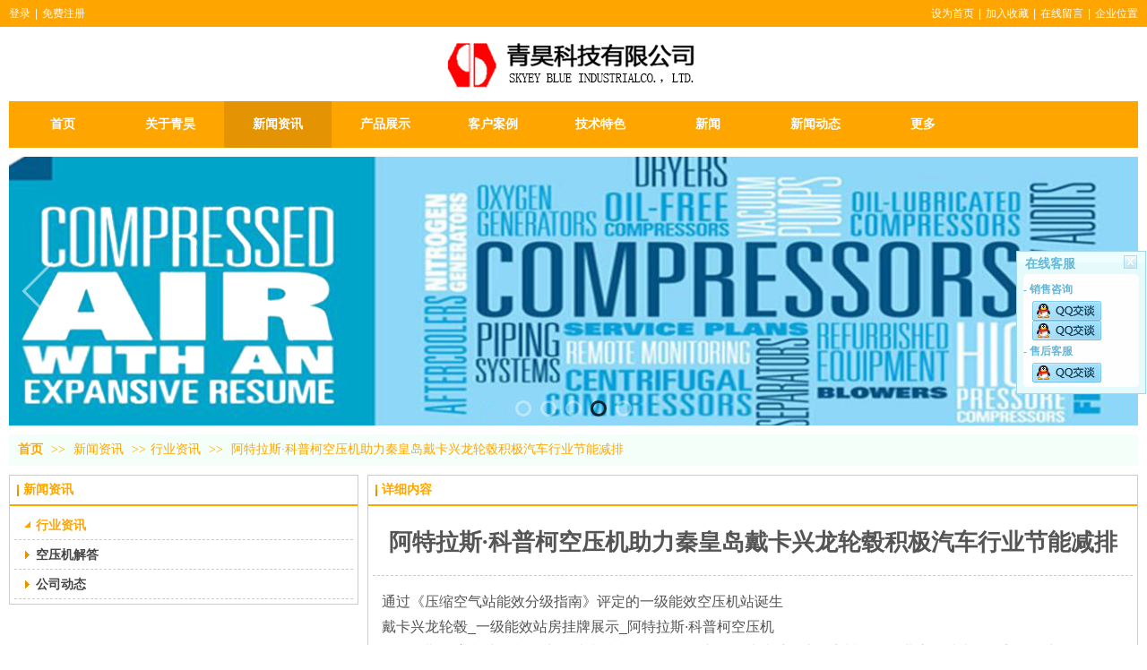

--- FILE ---
content_type: text/html;charset=gbk
request_url: http://www.skyeyblue.net/atlskyj/vip_doc/26259149.html
body_size: 14990
content:
<!DOCTYPE html PUBLIC "-//W3C//DTD XHTML 1.0 Transitional//EN" "http://www.w3.org/TR/xhtml1/DTD/xhtml1-transitional.dtd">
<html xmlns="http://www.w3.org/1999/xhtml">
<head>
    <meta http-equiv="x-ua-compatible" content="IE=edge" />
    <meta http-equiv="Content-Type" content="text/html; charset=gbk" />
    <meta name="renderer" content="webkit|ie-comp|ie-stand">
    <meta name="applicable-device" content="pc" />
        <title>阿特拉斯·科普柯空压机助力秦皇岛戴卡兴龙轮毂积极汽车行业节能减排_空压机</title>
    <meta name="keywords" content="阿特拉斯·科普柯空压机助力秦皇岛戴卡兴龙轮毂积极汽车行业节能减排,行业资讯,空压机" />
    <meta name="description" content="通过《压缩空气站能效分级指南》评定的一级能效空压机站诞生戴卡兴龙轮毂_一级能效站房挂牌展示_阿特拉斯·科普柯空压机阿特拉斯·科普柯空压机致力于减少碳排放，除了在产品设计端秉承这一宗旨，在行业应用端也发挥着影响力。中秦兴龙工业集团隶属于中秦兴龙投资控股有限公司，创建于1994年，是以铝合金车轮研发制造为主，铝合金车轮年产能1300万只。集团旗下拥有8家公司，其中，秦皇岛戴卡兴龙轮毂有限公司主营铝合金汽车轮毂的生产、开发和销售，为梅赛德斯-奔驰、宝马、大众、丰田等主要整车制造商配套供货，多年来一直在探索节能的更" />
    <meta name="author" content="空压机" />

    
                        <script type="text/javascript" src="https://s.dlssyht.cn/ueditor/ueditor.parse.js?0130"></script>
            <link rel="stylesheet" type="text/css" href="https://s.dlssyht.cn/plugins/public/js/msg/codebase/dhtmlxwindows.css">
<link rel="stylesheet" type="text/css" href="https://s.dlssyht.cn/plugins/public/js/msg/codebase/skins/dhtmlxwindows_dhx_skyblue.css">
<link rel="stylesheet" type="text/css" href="https://s.dlssyht.cn/plugins/public/js/msg/codebase/dhtmlxcolorpicker.css" />
    <script type="text/javascript" src="https://s.dlssyht.cn/plugins/public/js/msg/codebase/dhtmlxcommon.js"></script>
    <script type="text/javascript" src="https://s.dlssyht.cn/plugins/public/js/msg/codebase/dhtmlxwindows.js"></script>
    <script type="text/javascript" src="https://s.dlssyht.cn/plugins/public/js/msg/codebase/dhtmlxcontainer.js"></script>
                    <script type="text/javascript" src="https://s.dlssyht.cn/plugins/public/js/cookies.js"></script>
            <script src="https://s.dlssyht.cn/plugins/public/js/jquery-1.7.1.min.js"></script>
            	<link rel="icon" href="https://aimg8.dlssyht.cn/user_icon/202208100520401309213.ico" mce_href="https://aimg8.dlssyht.cn/user_icon/202208100520401309213.ico" type="image/x-icon" />
	<link rel="shortcut icon" href="https://aimg8.dlssyht.cn/user_icon/202208100520401309213.ico" mce_href="https://aimg8.dlssyht.cn/user_icon/202208100520401309213.ico" type="image/x-icon" />

<script type="text/javascript" src="https://s.dlssyht.cn/Language/Zh-cn/Language.js?0130"></script>            
    </head>
<body    data-chid="14345982" data-operate="1" data-bigclassid="11" data-type="11" data-hyid="0" id="webBody"  data-copyid="0" data-copyuserid="0">

<div class="wrapper wrapper-1260" id="wrapper">
    
<script type="text/javascript">
    var moduleConfig = {};
</script>
<script type="text/javascript" src="https://s.dlssyht.cn/Language/Zh-cn/Language.js?0130"></script>
<script type="text/javascript">
    var ev123_no_edit = '';
    var websiteUserId = '1309213';
    var user_name = 'atlskyj';
    var isTj = '1';
    var websiteUseCopyId = '347';
    var user_level = 3;
    var agent_id = 4303;
    var channel_type = 11;
    var channel_id = 14345982;
    var userSiteWidth = 1260;
    var is_action = false;
    var isParentWindow = false;
    var rowIds = "";
    var MJsData = {};
    var CURRENCY_SIGN = '￥';
    var tncode_div = null;
    var ALIYUN_OSS_DOMAIN = "https://s.dlssyht.cn/";
    var isTjModelSupportSearchBlankPage = "0";

    var GData = {
        SMAlbumIds   : "",
        SMAlbumSysIds: "",
        docSysIds    : "",
        tabAlertStrMs: "",
        allChId     : "14345982",
        wapDomain    : 'www.skyeyblue.net',
        defaultLang    : 'chinese_simplified',
        end          : null,
        BAI_DU_MAP_AK : 'KfNSLxuGpyk9BBYHnSqZsYoKxn7MUGxX',
        customerService: null,
        customerServiceIsNew: 0,
        P_TOKEN_ID: '108'
    };
    var $pTranslateLanguageJson = [{"name":"简体中文","alias":"&#31616;&#20307;&#20013;&#25991;","value":"chinese_simplified"},{"name":"繁体中文","alias":"&#32321;&#20307;&#20013;&#25991;","value":"chinese_traditional"},{"name":"西班牙文","alias":"Espa&#241;a","value":"spanish"},{"name":"阿拉伯文","alias":"&#1593;&#1585;&#1576; .","value":"arabic"},{"name":"英文","alias":"English","value":"english"},{"name":"日文","alias":"&#26085;&#26412;","value":"japanese"},{"name":"法文","alias":"Fran&#231;ais","value":"french"},{"name":"俄文","alias":"&#1056;&#1086;&#1089;&#1089;&#1080;&#1103;","value":"russian"},{"name":"韩文","alias":"&#54620;&#44397;","value":"korean"},{"name":"德文","alias":"Deutschland","value":"deutsch"},{"name":"葡萄牙语","alias":"Portugal","value":"portuguese"},{"name":"波斯语","alias":"&#1662;&#1585;&#1587;&#1740;&#1575;","value":"persian"},{"name":"希腊语","alias":"&#917;&#955;&#955;&#940;&#948;&#945;","value":"greek"},{"name":"土耳其语","alias":"T&#252;rk&#231;e","value":"turkish"},{"name":"泰语","alias":"&#3616;&#3634;&#3625;&#3634;&#3652;&#3607;&#3618;","value":"thai"},{"name":"越南语","alias":"Vi&#7879;t Nam","value":"vietnamese"},{"name":"意大利语","alias":"Italia","value":"italian"},{"name":"马来语","alias":"Malay","value":"malay"},{"name":"荷兰语","alias":"Nederland","value":"dutch"},{"name":"瑞典语","alias":"Sverige","value":"swedish"},{"name":"孟加拉语","alias":"&#2476;&#2494;&#2434;&#2482;&#2494;","value":"bengali"},{"name":"乌尔都语","alias":"&#1575;&#1608;&#1585;&#1583;&#1608;","value":"urdu"},{"name":"斯瓦希里语","alias":"Kiswahili","value":"swahili"},{"name":"匈牙利语","alias":"Magyarorsz&#225;g","value":"hungarian"},{"name":"波兰语","alias":"Polska","value":"polish"},{"name":"罗马尼亚语","alias":"Rom&#226;nia","value":"romanian"},{"name":"挪威语","alias":"Norge","value":"norwegian"},{"name":"丹麦语","alias":"Danmark","value":"danish"},{"name":"芬兰语","alias":"Suomi","value":"finnish"},{"name":"捷克语","alias":"&#268;e&#353;tina","value":"czech"},{"name":"斯洛伐克语","alias":"Slovensko","value":"slovak"},{"name":"克罗地亚语","alias":"Hrvatska","value":"croatian"},{"name":"拉脱维亚语","alias":"Latvija","value":"latvian"},{"name":"爱沙尼亚语","alias":"Eesti","value":"estonian"},{"name":"斯洛文尼亚语","alias":"Slovenija","value":"slovene"},{"name":"立陶宛语","alias":"Lietuva","value":"lithuanian"},{"name":"格鲁吉亚语","alias":"&#4310;&#4317;&#4320;&#4308;&#4310;&#4312;&#4304;world. kgm","value":"georgian"},{"name":"阿尔巴尼亚语","alias":"Shqip&#235;ria","value":"albanian"},{"name":"阿姆哈拉语","alias":"&#4768;&#4638;&#4651;","value":"amharic"},{"name":"阿塞拜疆语","alias":"Azerbaijan","value":"azerbaijani"}];

    if(GData.BAI_DU_MAP_AK){
        sessionStorage.setItem('BAI_DU_MAP_AK', GData.BAI_DU_MAP_AK)
    }
    sessionStorage.setItem('WAP_WEB', 0);

    var is_auto_parts_user = '0';
</script>
                    <link rel="stylesheet" href="https://s.dlssyht.cn/js/ev_popup/skin/skin.min.css?0130" />
<script type="text/javascript" src="https://s.dlssyht.cn/js/ev_popup/ev_popup.min.js?0130"></script>
<script type="text/javascript">
  function createLogin(trespass,userid){
      $.popup({
        type : 5,
        cName : "evPopupOpacity",
        head  : {yes:0},
        shade : {yes : 1, bgColor : '#000', opacity : 0.6, animate : {type : 1 , target : 0.6}, close : false},
        area  : {w:790,h:500},
        con   : {
          src : '/dom/alert_login.php?username=atlskyj&trespass='+trespass+'&userid='+userid
        }
      });
  }
</script>
    <script type="text/javascript">
        var websiteHostPreg = /[\w][\w-]*\.(?:com\.cn|net\.cn|org\.cn|tj\.cn|sh\.cn|hn\.cn|com\.au|com\.pg|com\.tw|tw\.cn|com\.sg|com\.mo|co\.uk|co\.nz|co\.ke|fj\.cn|co\.th|co\.cn|jl\.cn|school\.nz|co\.jp|hk\.com|com\.hk|edu\.hk|cn\.com|gd\.cn|hk\.cn|bj\.cn|gx\.cn|bixiaokeji\.cn|com\.my|com|in|im|cm|ca|cn|cx|ch|cl|tw|kr|word|sg|it|itd|co|mo|net|org|gov|auto|poker|blue|green|studio|icu|cc|io|pl|plus|jp|de|biz|info|gold|today|chat|at|company|cool|fund|fans|team|beer|guru|social|run|ae|fit|luxe|video|black|yoga|art|hn|xyz|hk|us|mobi|wang|me|tax|so|top|law|win|vip|ltd|red|ru|nz|love|ac\.cn|gz\.cn|xn--55qw42g|xn--g2xx48c|xn--imr513n|xn--czru2d|xn--otu796d|xn--kput3i|xin|xn--1qqw23a|xn--3ds443g|xn--5tzm5g|city|shop|site|ai|tm|club|fun|online|cyou|space|cloud|world|sale|website|host|show|asia|center|link|gov\.cn|gs\.cn|keyun\.li|name|press|pro|work|tv|fr|kim|group|tech|store|capital|ren|vn|racing|ink|nl|pub|live|my|no|life|zone|one|games|bike|cafe|wiki|design|mba|es|fi|uk|ph|wtf|xn--zfr164b|xn--fiq228c5hs|xn--vhquv|xn--6qq986b3xl|xn--fiqs8s|xn--czr694b|xn--xhq521b|xn--ses554g|xn--hxt814e|xn--55qx5d|xn--io0a7i|xn--rhqv96g|xn--vuq861b|xn--3bst00m)(\/|$)/;
    </script>
    <script type="text/javascript" src="https://s.dlssyht.cn/js/VNew/public.js?0130"></script>
    <script type="text/javascript" src="https://s.dlssyht.cn/plugins/public/js/lightGallery/js/lightgallery-all.min.js?0130"></script>
    <link type="text/css" rel="stylesheet" href="https://s.dlssyht.cn/plugins/public/js/lightGallery/css/lightgallery.min.css?0130" />
    <link type="text/css" rel="stylesheet" href="https://s.dlssyht.cn/plugins/public/js/photoSphereViewer/index.min.css?0130" />

    <link type="text/css" rel="stylesheet" href="https://s.dlssyht.cn/plugins/public/js/imageViewer/viewer.min.css?0130" />
    <script async type="text/javascript" src="https://s.dlssyht.cn/plugins/public/js/imageViewer/viewer.min.js?0130"></script>
        <script type="text/javascript" src="https://s.dlssyht.cn/plugins/public/js/three/index.min.js?0130"></script>

    <script type="text/javascript" src="https://s.dlssyht.cn/plugins/public/js/photoSphereViewer/index.min.js?0130111"></script>
    <script type="text/javascript" src="https://s.dlssyht.cn/js/VNew/tj/jquery.scrollify.min.js?0130"></script>
        <script type="text/javascript" src="https://s.dlssyht.cn/js/VNew/tj/public_fun.js?0130"></script>
<link type="text/css" rel="stylesheet" href="https://s.dlssyht.cn/css/VNew/base.min.css?0130" />
<link type="text/css" rel="stylesheet" href="https://s.dlssyht.cn/css/VNew/animate.min.css?0130" />
<link type="text/css" rel="stylesheet" href="https://s.dlssyht.cn/css/VNew/icon_text/iconfont.min.css?0130" />
<link type="text/css" rel="stylesheet" href="https://s.dlssyht.cn/css/VNew/web_frame.css?0130" />
    <link type="text/css" rel="stylesheet" href="https://s.dlssyht.cn/css/VNew/inner_frame.min.css?0130" />
    <link type="text/css" rel="stylesheet" href="https://s.dlssyht.cn/templates/others23/css/skincolor.css?0130" />
<link type="text/css" rel="stylesheet" href="https://s.dlssyht.cn/templates/others23/css/webskin.css?0130" id="webSkinCss"/>
<link type="text/css" rel="stylesheet" href="https://s.dlssyht.cn/css/VNew/web_style/base_module_style.min.css?0130" />
            <link type="text/css" rel="stylesheet" href="/self_define/TJStyle.php?user_id=1309213&all_ch_id=14345982&channel_id=14345982&id=26259149&mids=83,84&token_id=108&random=1769816053" />
        <script type="text/javascript" src="https://s.dlssyht.cn/plugins/public/js/base64.min.js"></script>
    <script type="text/javascript" src="https://s.dlssyht.cn/plugins/public/js/json2.js"></script>
        <script id="languages_jquery_validationEngine_js" type="text/javascript" charset="gb2312" src="https://s.dlssyht.cn/js/posabsolute-jQuery-Validation-Engine-2c29415/js/languages/jquery.validationEngine-zh_CN.js?0130"></script>
    
                    <script type="text/javascript" src="//api.map.baidu.com/api?v=3.0&ak=KfNSLxuGpyk9BBYHnSqZsYoKxn7MUGxX&s=1"></script>
        <script type="text/javascript" src="//api.map.baidu.com/library/SearchInfoWindow/1.5/src/SearchInfoWindow_min.js" charset="utf-8"></script>
        <link rel="stylesheet" href="//api.map.baidu.com/library/SearchInfoWindow/1.5/src/SearchInfoWindow_min.css"/>
        <link rel="stylesheet" type="text/css" href="//api.map.baidu.com/res/11/bmap.css"/>
        <link rel="stylesheet" type="text/css" href="https://s.dlssyht.cn/css/baidu_map.css">
                <script id="chplayer_min_js" type="text/javascript" charset="utf-8" src="https://s.dlssyht.cn/plugins/public/js/chplayer/chplayer.js?0130"></script>
    
    
    <div class="customModuleRow headPublicModuleRow customModuleRowAbsolute "  id="row_56"    data-animated="0" >
        
        
        <div class="customModuleRowInner">
            <div class="CModulePA" style="height:0px;">
                    <div  data-fixed="0" data-fixedx="-1"  id="evMo_jjmmP" class="ev-module-edit"     data-big="2" data-small="1" data-threetype="0" style="width:300px; height:60px; left:480px; top:42px; z-index:1;">
        <div class="ev-module-edit-box "  id="Mo_jjmmP">
            
                <div class="ev-pic ev-pic-1 " >
                    <img   src=""     class="default-img lazy-loading"  data-original-src="https://aimg8.dlssyht.cn/u/1309213/module/simplepicbackground/1309213/2691/5381329_1560155985.jpg?x-oss-process=image/resize,m_fixed,w_300,h_60,limit_0"  />
                    
                </div>
            
        </div>
    </div>
            </div>
        </div>
    </div>

<link type="text/css" rel="stylesheet" id="sliding_verification_style_css" href="https://s.dlssyht.cn/plugins/public/js/slidingVerification/sliding_verification_style.css?0130" />
<script type="text/javascript" id="sliding_tn_code_js" src="https://s.dlssyht.cn/plugins/public/js/slidingVerification/sliding_tn_code.js?0130"></script>
<script type="text/javascript">
    
        function userUserLoginInfo() {
        return true;
    }
    </script>
<div class="fullSubNavBox" id="fullSubNavBox">
    
</div>
<div class="headFullXY" id="headFullXY">
    <div style="padding-top:1px; margin-bottom: -1px;"></div>
    
    
        <div class="absoluteModuleWrap" id="absolute_module_wrap" data-attr="l:80,h:0,c:0">
        <div class="absoluteModuleInner" id="absolute_module_inner">
            
                                
        
                                    </div>
</div>
                <script type="text/javascript" src="https://s.dlssyht.cn/include/shoucang.js?0130"></script>
<div class="topArea" id="top_area"  data-fixed="0" data-fixedx="-1"  >
  <div class="topInner">
    <div class="topBg"></div>
    <div class="topBarArea">
      <div class="topBar">
        <div class="topBarL">
              <a href="/dom/denglu.php?username=atlskyj">&#30331;&#24405;</a><em>|</em>
        <a href="/dom/zhuce.php?username=atlskyj">&#20813;&#36153;&#27880;&#20876;</a>
        </div>
        <div class="topBarR">
              <a id="SetHome" href="javascript:" onclick="_g.setHomeIfNecessary(false)" style="behavior: url(#default#homepage)">&#35774;&#20026;&#39318;&#39029;</a><em>|</em>
    <a href="#" onclick="AddFavorite(window.location,document.title)"  >&#21152;&#20837;&#25910;&#34255;</a><em>|</em>
    <a href="/self_define/guest_book.php?username=atlskyj">&#22312;&#32447;&#30041;&#35328;</a>    <em>|</em><a href="/self_define/map.php?username=atlskyj">&#20225;&#19994;&#20301;&#32622;</a>
                  </div>
      </div>
    </div>
  </div>
</div>
    
    
    <div class="header" id="header"  data-fixed="0" data-fixedx="-1"  >
    <div class="headerInner">
        <div class="headerBg"></div>
        <div class="headerConArea">
            <div class="headerCon" style="height:83px;" ></div>
        </div>
    </div>
    </div>
    

    

        <div class="nav-wrap" id="navWrap">
                <div class="webNav" id="web_nav"  data-l="p:4,l:0,t:0,w:1260,wt:1"  style="  left:auto; top:auto;  position:relative;  "  data-fixed="0" data-fixedx="-1"  data-numberflag="1" data-number="9"  data-sublayout="1">
<div class="navInner">
    <div class="nav nav_1000" id="nav" style="width:1260px;" >
        <i class="NLeft"></i>
        <i class="NRight"></i>
        <div class="NMainBg"></div>
        <div class="NCenter">
          <dl class="NMain">
                        <dd  class="NItem NFirst"  data-subid="">
                <table class="NItemTable"><tr><td class="NItemL"></td><td class="NItemM">
                <a title="首页" href="/" ><span>首页</span></a>
                </td><td class="NItemR"></td></tr></table>            </dd>
        	<dd  class="NLine"></dd>
            
                        
                                  <dd class="NItem "  data-subid="">
              
                <table class="NItemTable"><tr>
                    <td class="NItemL"></td>
                    <td class="NItemM"><a href="/atlskyj/bk_20268566.html"  title="关于青昊">
                        <span>关于青昊</span>
                    </a></td>
                    <td class="NItemR"></td>
                </tr></table>
                                <div class="NSub">
                    <div class="NSubT"></div>
                    <div class="NSubC">
                                                    <p><a target="_blank" href="http://www.skyeyblue.net/atlskyj/bk_20268566.html" >
                                公司简介
                            </a></p>
                                                    <p><a  href="/atlskyj/item_14345981_1381099.html" >
                                公司资质
                            </a></p>
                                            </div>
                    <div class="NSubB"></div>
                </div>
                
            </dd>
            <dd class="NLine"></dd>            
                                  <dd class="NItem  NItemCur"  data-subid="">
              
                <table class="NItemTable"><tr>
                    <td class="NItemL"></td>
                    <td class="NItemM"><a href="/atlskyj/vip_doc/14345982_0_0_1.html"  title="新闻资讯">
                        <span>新闻资讯</span>
                    </a></td>
                    <td class="NItemR"></td>
                </tr></table>
                                <div class="NSub">
                    <div class="NSubT"></div>
                    <div class="NSubC">
                                                    <p><a  href="/atlskyj/vip_doc/14345982_864533_0_1.html" >
                                公司动态
                            </a></p>
                                                    <p><a  href="/atlskyj/vip_doc/14345982_864535_0_1.html" >
                                行业资讯
                            </a></p>
                                                    <p><a  href="/atlskyj/vip_doc/14345982_864536_0_1.html" >
                                空压机解答
                            </a></p>
                                            </div>
                    <div class="NSubB"></div>
                </div>
                
            </dd>
            <dd class="NLine"></dd>            
                                  <dd class="NItem "  data-subid="">
              
                <table class="NItemTable"><tr>
                    <td class="NItemL"></td>
                    <td class="NItemM"><a href="/atlskyj/products/14345983_0_0_1.html"  title="产品展示">
                        <span>产品展示</span>
                    </a></td>
                    <td class="NItemR"></td>
                </tr></table>
                
            </dd>
            <dd class="NLine"></dd>            
                                  <dd class="NItem "  data-subid="">
              
                <table class="NItemTable"><tr>
                    <td class="NItemL"></td>
                    <td class="NItemM"><a href="/atlskyj/vip_doc/20295488_0_0_1.html"  title="客户案例">
                        <span>客户案例</span>
                    </a></td>
                    <td class="NItemR"></td>
                </tr></table>
                
            </dd>
            <dd class="NLine"></dd>            
                                  <dd class="NItem "  data-subid="">
              
                <table class="NItemTable"><tr>
                    <td class="NItemL"></td>
                    <td class="NItemM"><a href="/atlskyj/item_24991180_0.html"  title="技术特色">
                        <span>技术特色</span>
                    </a></td>
                    <td class="NItemR"></td>
                </tr></table>
                
            </dd>
            <dd class="NLine"></dd>            
                                  <dd class="NItem "  data-subid="">
              
                <table class="NItemTable"><tr>
                    <td class="NItemL"></td>
                    <td class="NItemM"><a href="/atlskyj/vip_doc/27871929_0_0_1.html"  title="新闻">
                        <span>新闻</span>
                    </a></td>
                    <td class="NItemR"></td>
                </tr></table>
                
            </dd>
            <dd class="NLine"></dd>            
                                  <dd class="NItem "  data-subid="">
              
                <table class="NItemTable"><tr>
                    <td class="NItemL"></td>
                    <td class="NItemM"><a href="/atlskyj/vip_doc/24991182_0_0_1.html"  title="新闻动态">
                        <span>新闻动态</span>
                    </a></td>
                    <td class="NItemR"></td>
                </tr></table>
                
            </dd>
            <dd class="NLine"></dd>                        
                        <dd class="NItem NLast">
                <table class="NItemTable"><tr>
                    <td class="NItemL"></td>
                    <td class="NItemM"><a class="bigA" href="javascript:"><span>&#26356;&#22810;</span></a></td>
                    <td class="NItemR"></td>
                </tr></table>
                <div class="NSub">
                    <div class="NSubT"></div>
                    <div class="NSubC">
                                                    <p class="first-item" ><a href="/atlskyj/job/list_14345924_0_1.html"   >人才招聘</a></p>
                                                    <p  ><a href="/atlskyj/bk_20269504.html"   >服务项目</a></p>
                                                    <p  ><a href="/atlskyj/bk_20282193.html"   >空压技术</a></p>
                                                    <p class="last-item" ><a href="/atlskyj/bk_20285878.html"   >联系我们</a></p>
                                            </div>
                    <div class="NSubB"></div>
                </div>
            </dd>
                    </dl>
      </div>
    </div>
</div>
</div>
            </div>
    
          <div class="bannerArea" id="banner_area" >
    <div class="bannerCon">
      <div class="ev-banner-module banner-smallpic-style-0" data-canvas-type="0" data-effect-type="2" data-auto-time="6" data-duration-time="1">
        <div class="ev-banner-inner">
          <div class="canvas-area canvas-style-0"></div>
          <div class="piclist-area">
            <ul class="piclist-box">
                                                    <li class="list-item">
                                                <div class="pic-item"  data-imgurl="https://aimg8.dlssyht.cn/u/1309213/ev_user_module_content_tmp/2021_07_07/tmp1625620095_1309213_s.jpg" style="background-color:#ffffff;background-image: url('//aimg8.dlszyht.net.cn/tj/public_pic/loading-wait-bg.gif');"><a  ></a></div>
                                            </li>
                                    <li class="list-item">
                                                <div class="pic-item"  data-imgurl="https://aimg8.dlssyht.cn/u/1309213/ev_user_module_content_tmp/2019_06_13/tmp1560397944_1309213_s.jpg" style="background-color:#ffffff;background-image: url('//aimg8.dlszyht.net.cn/tj/public_pic/loading-wait-bg.gif');"><a  ></a></div>
                                            </li>
                                    <li class="list-item">
                                                <div class="pic-item"  data-imgurl="https://aimg8.dlssyht.cn/u/1309213/ev_user_module_content_tmp/2019_06_13/tmp1560397983_1309213_s.jpg" style="background-color:#ffffff;background-image: url('//aimg8.dlszyht.net.cn/tj/public_pic/loading-wait-bg.gif');"><a  ></a></div>
                                            </li>
                                    <li class="list-item">
                                                <div class="pic-item"  data-imgurl="https://aimg8.dlssyht.cn/u/1309213/ev_user_module_content_tmp/2019_06_13/tmp1560398203_1309213_s.jpg" style="background-color:#ffffff;background-image: url('//aimg8.dlszyht.net.cn/tj/public_pic/loading-wait-bg.gif');"><a  ></a></div>
                                            </li>
                                    <li class="list-item">
                                                <div class="pic-item"  data-imgurl="https://aimg8.dlssyht.cn/u/1309213/ev_user_module_content_tmp/2019_06_13/tmp1560404012_1309213_s.jpg" style="background-color:#ffffff;background-image: url('//aimg8.dlszyht.net.cn/tj/public_pic/loading-wait-bg.gif');"><a  ></a></div>
                                            </li>
                                            </ul>
          </div>

                  </div>
                <div class="ctrl-btn-area btn-style-111" data-skin="111">
          <div class="btn-box">
            <span data-action="prev" class="btn prev-btn"><em></em></span>
            <span data-action="next" class="btn next-btn"><em></em></span>
          </div>
        </div>
      
              <div class="ctrl-sidebar-area sidebar-style-107" data-skin="107">
          <div class="sidebar-box">
            <span class="sidebar-inner">
                                                    <em><i>1</i></em>
                                    <em><i>2</i></em>
                                    <em><i>3</i></em>
                                    <em><i>4</i></em>
                                    <em><i>5</i></em>
                                            </span>
          </div>
        </div>
      
            </div>
    </div>
  </div>
    
        </div>

<div class="mainContainer q nyMainContainer" id="main_container">


                
    <div class="addContainer q" id="add_container" data-attr="h:0">
        
                

                                                                    <div class="customModuleRow "  id="row_266"  >
                                                <div class="customModuleRowInner">
                            <div class="TitleModule">
                                                                                                                                                                                                                                <div data-width=""    class="customModule"  >
                                <div data-width=""
                                                                                                            class="Mo 
                                                                        "
                                                                        id="Mo_107"
                                                                    >
                                <table class="MoT"><tbody>
                                    <tr>
                                        <td class="MoTL"></td>
                                        <td class="MoTM"></td>
                                        <td class="MoTR"></td>
                                    </tr>
                                    </tbody></table>
                                <table class="MoHead "><tbody>
                                    <tr>
                                        <td class="MoHeadL"></td>
                                        <td valign="top" class="MoHeadM">
                                            <table class="MoName">
                                                <tbody>
                                                <tr>
                                                    <td valign="top" class="MoNameL"></td>
                                                    <td valign="top" class="MoNameM">
                                                                                                                <strong class="NameTxt">    <span class="ContainerCrumbs">
        <b class="firstFont"><a href="/">首页</a></b>
        <em>&gt;&gt;</em>
        <b>
            <a href="/atlskyj/vip_doc/14345982_0_0_1.html">
                新闻资讯
            </a>
        </b>
        <em>&gt;&gt;</em><b><a href="/atlskyj/vip_doc/14345982_864535_0_1.html">行业资讯</a></b>
        
        
        <em>&gt;&gt;</em>
        <b>阿特拉斯·科普柯空压机助力秦皇岛戴卡兴龙轮毂积极汽车行业节能减排</b>
    </span></strong>
                                                                                                            </td>
                                                    <td valign="top" class="MoNameR"></td>
                                                </tr>
                                                </tbody>
                                            </table>
                                            <span class="MoMore">
                                                                                                                    </span>
                                        </td>
                                        <td class="MoHeadR"></td>
                                    </tr>
                                    </tbody></table>

                                
                                <table class="MoB"><tbody>
                                    <tr>
                                        <td class="MoBL"></td>
                                        <td class="MoBM"></td>
                                        <td class="MoBR"></td>
                                    </tr>
                                    </tbody></table>
                                </div>
                                </div>
                                                                                                                                                                                            </div>
                        </div>
                    </div>
                                                                <div class="customModuleRow "  id="row_267"  >
                                                <div class="customModuleRowInner">
                            <div class="CModulePC">
                                                                                                                                <div class="CModulePCLeft PCLeft" data-width="400" style="width:400px;">                                                                                                <div data-width="390"  style="width:390px; "  class="customModule"  >
                                <div data-width="388"
                                                                        style="width:388px; "                                    class="Mo Mo_1015
                                                                        "
                                                                        id="Mo_108"
                                                                    >
                                <table class="MoT"><tbody>
                                    <tr>
                                        <td class="MoTL"></td>
                                        <td class="MoTM"></td>
                                        <td class="MoTR"></td>
                                    </tr>
                                    </tbody></table>
                                <table class="MoHead "><tbody>
                                    <tr>
                                        <td class="MoHeadL"></td>
                                        <td valign="top" class="MoHeadM">
                                            <table class="MoName">
                                                <tbody>
                                                <tr>
                                                    <td valign="top" class="MoNameL"></td>
                                                    <td valign="top" class="MoNameM">
                                                                                                                <strong class="NameTxt"><a >新闻资讯</a></strong>
                                                                                                            </td>
                                                    <td valign="top" class="MoNameR"></td>
                                                </tr>
                                                </tbody>
                                            </table>
                                            <span class="MoMore">
                                                                                                                    </span>
                                        </td>
                                        <td class="MoHeadR"></td>
                                    </tr>
                                    </tbody></table>

                                                                <table class="MoBody"><tbody>
                                    <tr>
                                        <td class="MoBodyL"></td>
                                        <td valign="top" class="MoBodyM">
                                            <div data-width="378"  style="width:378px; " class="MoBodyC">
                                                <div class="sidebarLists catalogList">
        <dl class="oneClassList">
           <dt class="oneClassT  oneClassTopen "   data-clicktype="0" >
    <div class="oneClassTinner">
        <a   href="/atlskyj/vip_doc/14345982_864535_0_1.html">
            <code class="open"></code>
            <span>
                行业资讯
            </span>
        </a>
    </div>
</dt><dd class="oneClassC oneClassCopen"><dl class="twoClassList"></dl></dd><dt class="oneClassT "   data-clicktype="0" >
    <div class="oneClassTinner">
        <a   href="/atlskyj/vip_doc/14345982_864536_0_1.html">
            <code class="open"></code>
            <span>
                空压机解答
            </span>
        </a>
    </div>
</dt><dt class="oneClassT "   data-clicktype="0" >
    <div class="oneClassTinner">
        <a   href="/atlskyj/vip_doc/14345982_864533_0_1.html">
            <code class="open"></code>
            <span>
                公司动态
            </span>
        </a>
    </div>
</dt>
        </dl>
    </div>
                                                                            </div>
                                </td>
                                <td class="MoBodyR"></td>
                                </tr>
                                </tbody></table>
                                
                                <table class="MoB"><tbody>
                                    <tr>
                                        <td class="MoBL"></td>
                                        <td class="MoBM"></td>
                                        <td class="MoBR"></td>
                                    </tr>
                                    </tbody></table>
                                </div>
                                </div>
                                                                                                                                                                </div>
                                                                                                                                                                <div class="CModulePCLeft PCRight" data-width="870" style="width:870px;">                                                                <div data-width="860"  style="width:860px; "  class="customModule"  >
                                <div data-width="858"
                                                                        style="width:858px; "                                    class="Mo Mo_1015
                                                                        "
                                                                        id="Mo_109"
                                                                    >
                                <table class="MoT"><tbody>
                                    <tr>
                                        <td class="MoTL"></td>
                                        <td class="MoTM"></td>
                                        <td class="MoTR"></td>
                                    </tr>
                                    </tbody></table>
                                <table class="MoHead "><tbody>
                                    <tr>
                                        <td class="MoHeadL"></td>
                                        <td valign="top" class="MoHeadM">
                                            <table class="MoName">
                                                <tbody>
                                                <tr>
                                                    <td valign="top" class="MoNameL"></td>
                                                    <td valign="top" class="MoNameM">
                                                                                                                <strong class="NameTxt"><a >&#35814;&#32454;&#20869;&#23481;</a></strong>
                                                                                                            </td>
                                                    <td valign="top" class="MoNameR"></td>
                                                </tr>
                                                </tbody>
                                            </table>
                                            <span class="MoMore">
                                                                                                                    </span>
                                        </td>
                                        <td class="MoHeadR"></td>
                                    </tr>
                                    </tbody></table>

                                                                <table class="MoBody"><tbody>
                                    <tr>
                                        <td class="MoBodyL"></td>
                                        <td valign="top" class="MoBodyM">
                                            <div data-width="848"  style="width:848px; " class="MoBodyC">
                                                <div class="p-details-area p-details-area-noleft q">
        <div class="p-details-attr-warp"  id="pDetailsAttrWarp">
            <div class="p-details-attr">
                    <div class="a-details-title" id="pDetailsTitle">
        <div class="pro-title">
            <h1 class="h1-title">
                阿特拉斯·科普柯空压机助力秦皇岛戴卡兴龙轮毂积极汽车行业节能减排
            </h1>
        </div>
    </div>
                
                
                
                
                
                
                
            </div>
        </div>
         
    </div>
    
    
        <div class="p-show-list-detail" id="pShowListDetail">
        <div class="head-body-module" id="proShowDetail_3">
            <div class="hb-body">
                <div class="hb-body-inner editor_content_air">
                    <div class='wap-add-img'><p><p>通过《压缩空气站能效分级指南》评定的一级能效空压机站诞生</p><p>戴卡兴龙轮毂_一级能效站房挂牌展示_阿特拉斯·科普柯空压机</p><p>阿特拉斯·科普柯空压机致力于减少碳排放，除了在产品设计端秉承这一宗旨，在行业应用端也发挥着影响力。</p><p><br/></p><p>中秦兴龙工业集团隶属于中秦兴龙投资控股有限公司，创建于1994年，是以铝合金车轮研发制造为主，铝合金车轮年产能1300万只。集团旗下拥有8家公司，其中，秦皇岛戴卡兴龙轮毂有限公司主营铝合金汽车轮毂的生产、开发和销售，为梅赛德斯-奔驰、宝马、大众、丰田等主要整车制造商配套供货，多年来一直在探索节能的更多可能性。那么秦皇岛戴卡兴龙轮毂是如何生产这些优质的轮毂的呢？除了精湛的技术和加工工艺，还有来自阿特拉斯·科普柯的定制压缩空气解决方案。</p><p><br/></p><p>“高性能铝合金”轮毂的生产过程需要大量的高品质无油压缩空气。铝液生产、低压铸造成型、自动化数控加工、喷涂包装以及安全质量检测检验等各重要工序都离不开压缩空气。2017年秦皇岛戴卡兴龙轮毂决定投资一个全新的压缩空气站，并选择了能够提供全套压缩空气系统及后处理解决方案的制造商——阿特拉斯·科普柯空压机。</p><p><br/></p><p>“在我们这个新空压站房建立之初，我们采纳了阿特拉斯·科普柯空压机的建议，压缩空气系统是整个工厂的耗电大头。新建站不仅需要考虑单台设备的能耗，还要充分考虑整个空压站房的能耗。”秦皇岛戴卡兴龙轮毂动力工程师刘先生表示。</p><p><br/></p><p>节能的压缩空气解决方案不仅仅依靠单个设备的节能，还需要整体规划整套系统，根据用户的使用情况量身定制，才能真正做到节能。为推广空压站整体节能的重要性，推进压缩机行业及用户行业加快升级节能减排技术和促进产业健康发展，阿特拉斯·科普柯、合肥通用所和压缩机协会三方合作发起，推出了中国空气压缩机行业团体标准——《压缩空气站能效分级指南》，用于评定空压站的整体能效水平。</p><p><br/></p><p>如何达到一级能效1_阿特拉斯·科普柯空压机</p><p>“阿特拉斯·科普柯空压机的工程经理根据我们的用气需求，为整个站房提供了详细的规划和方案，选择了三台无油离心机、两台变频无油螺杆机、压缩热零气耗转鼓式吸干机和能量回收装置，并通过阿特拉斯·科普柯智能中央管理系统集中控制，高低压分区，大幅降低能耗。”秦皇岛戴卡兴龙轮毂动力工程师刘先生表示。阿特拉斯·科普柯空压机的这套方案为秦皇岛戴卡轮毂带来的节能收益非常显著，对比现有老厂，压缩空气系统成本下降高达24%。</p><p><br/></p><p>“为检验实际成效，我们邀请合肥通用机电产品检测院进行检测，按照刚刚发布的压缩空气站能效分级指南进行能效等级评定。作为一家勇于承担社会负责任的企业，秦皇岛戴卡轮毂愿意率先挂牌进行能效等级检测，为空压机房能效等级的推广做贡献。”秦皇岛戴卡兴龙轮毂动力工程师刘先生说。</p><p><br/></p><p>经过专业机构的检测专家24个小时的标准连续监测，新压缩空气站的输功效率达到55.74%，高于一级指标3%以上。秦皇岛戴卡兴龙通过《压缩空气站能效分级指南》一级能效检测，对节能减排和促进产业可持续发展具有重要意义。戴卡轮毂公司通过一个能效站房的认定和一个以一级能效站房作为目标的改造项目，共同的节能减排目标使得阿特拉斯·科普柯空压机技术部建立了充分的信任，在戴卡集团的其他项目中，正在进行着广泛的合作。 节能减排，我们期待压缩空气使用单位更多的关注，更多的加入，为社会减少碳排放贡献力量！</p><p><br/></p> </p></div>
                </div>
            </div>
        </div>
    </div>
    
    <div class="p-details-pre-nex" id="pDetailsPreNext"><div class="details-pre-next q"><span class="details-pre">&#19978;&#19968;&#31687;<a href=/atlskyj/vip_doc/26322129.html title="润滑油活塞LER LTR和无油活塞LFR">润滑油活塞LER LTR和无油活塞LFR</a></span><span class="details-nex">&#19979;&#19968;&#31687;<a href=/atlskyj/vip_doc/26259145.html title="阿特拉斯·科普柯专注于医疗行业节能有效的空压机解决方案">阿特拉斯·科普柯专注于医疗行业节能有效的空压机解决方案</a></span></div></div>
    
    <script>
                            $(function() {
                                wsf.userLike(26259149, 11, 'browse', '','browse', 'atlskyj');
                            });
                        </script>
    
                                                                            </div>
                                </td>
                                <td class="MoBodyR"></td>
                                </tr>
                                </tbody></table>
                                
                                <table class="MoB"><tbody>
                                    <tr>
                                        <td class="MoBL"></td>
                                        <td class="MoBM"></td>
                                        <td class="MoBR"></td>
                                    </tr>
                                    </tbody></table>
                                </div>
                                </div>
                                                                                                                                                                </div>
                                                                                                                            </div>
                        </div>
                    </div>
                            
                    
    </div>
</div>

    


                            <div class="footer" id="footer"    >
            <div class="footerConArea">
                <div class="footerCon">
                                            <div class="footerNav" id="footer_nav">
                                                                                                <a  href="/atlskyj/bk_20268566.html">关于青昊</a><em>|</em>                                                                    <a  href="/atlskyj/vip_doc/14345982_0_0_1.html">新闻资讯</a><em>|</em>                                                                    <a  href="/atlskyj/products/14345983_0_0_1.html">产品展示</a><em>|</em>                                                                    <a  href="/atlskyj/vip_doc/20295488_0_0_1.html">客户案例</a><em>|</em>                                                                    <a  href="/atlskyj/bk_20285878.html">联系我们</a><em>|</em>                                                                    <a  href="https://www.atlascopco.com.cn/cn/compressors">atlascopco阿特拉斯·科普柯官网</a>                                                                                    </div>
                                        <div class="copyright" id="copyright">
                        <p>Copyright &#169; 2014-2025,http://www.skyeyblue.net/,All rights reserved</p><p><img src="http://aimg8.dlszywz.com/ueditor/image/655/1309213/1479219147444427.jpg" title="1479219147444427.jpg" alt="20151224_143200.jpg"/></p><p>&nbsp;&nbsp; &nbsp;&nbsp;</p><p><span style="color: rgb(34, 34, 34); font-family: &#39;Microsoft YaHei&#39;, Tahoma, Verdana, Simsun; font-size: 12px; line-height: 24px; background-color: rgb(255, 255, 255);">扫描微信二维码，了解更多资讯!</span><br style="color: rgb(34, 34, 34); font-family: &#39;Microsoft YaHei&#39;, Tahoma, Verdana, Simsun; font-size: 12px; line-height: 24px; white-space: normal;"/><span style="color: rgb(34, 34, 34); font-family: &#39;Microsoft YaHei&#39;, Tahoma, Verdana, Simsun; font-size: 12px; line-height: 24px; background-color: rgb(255, 255, 255);">深圳市青昊科技有限公司 电话：0755-29865596 29865597 29865599</span><br style="color: rgb(34, 34, 34); font-family: &#39;Microsoft YaHei&#39;, Tahoma, Verdana, Simsun; font-size: 12px; line-height: 24px; white-space: normal;"/><span style="color: rgb(34, 34, 34); font-family: &#39;Microsoft YaHei&#39;, Tahoma, Verdana, Simsun; font-size: 12px; line-height: 24px; background-color: rgb(255, 255, 255);">新机联系人:梁小姐 13632507370 朱小姐 13560795538</span><br style="color: rgb(34, 34, 34); font-family: &#39;Microsoft YaHei&#39;, Tahoma, Verdana, Simsun; font-size: 12px; line-height: 24px; white-space: normal;"/><span style="color: rgb(34, 34, 34); font-family: &#39;Microsoft YaHei&#39;, Tahoma, Verdana, Simsun; font-size: 12px; line-height: 24px; background-color: rgb(255, 255, 255);">售后服务: 黄小姐 13760420459 Email:13560795538@139.com</span>&nbsp; &nbsp;</p>
                                                    <center id="c2"><script src="http://s6.cnzz.com/stat.php?id=1670348&web_id=1670348" language="JavaScript"></script> </center>
                                            </div>
                </div>
            </div>
            <div class="footerBg"></div>
        </div>
    
    <script type="text/javascript">
    $("body").attr('id','webBody');
    wsf.fullRow.countMoPosition();
</script>

                  <link href="https://s.dlssyht.cn/css/kefu/9.css" rel="stylesheet" type="text/css" />
          <div id="ev_kf_zc_1">
                <div class="ev_kf_zc_top">
                &#22312;&#32447;&#23458;&#26381;<a href="javascript:close_div()" class="ev_kf_zc_abei ev_kf_zc_close"></a></div>
                <div class="ev_kf_zc_cent">
                                    <div class="ev_kf_zc_cent_neit">- 销售咨询 </div>
                    
                        <div class="ev_kf_zc_cent_neic">
                            <ul>

                                                            <li><a href="###" onclick="callQQalert('447233550');"><img border="0" src="https://img.ev123.com/pic/counseling_style_52.png" alt="点击这里给我发消息" title="点击这里给我发消息"/></a></li>
                                                            <li><a href="###" onclick="callQQalert('447233550');"><img border="0" src="https://img.ev123.com/pic/counseling_style_52.png" alt="点击这里给我发消息" title="点击这里给我发消息"/></a></li>
                                                        </ul>
                        </div>
                                                                            <div class="ev_kf_zc_cent_neit">- 售后客服 </div>
                    
                        <div class="ev_kf_zc_cent_neic">
                            <ul>

                                                            <li><a href="###" onclick="callQQalert('392776167');"><img border="0" src="https://img.ev123.com/pic/counseling_style_52.png" alt="点击这里给我发消息" title="点击这里给我发消息"/></a></li>
                                                        </ul>
                        </div>
                                                        
                </div>
                <div class="ev_kf_zc_foot"></div>
            </div>
          <script type="text/javascript">
        function callQQalert(qq) {
          var system = {
              win: false,
              mac: false,
              xll: false
            },
            p = navigator.platform,
            url = null;
          system.win = p.indexOf("Win") == 0;
          system.mac = p.indexOf("Mac") == 0;
          system.x11 = (p == "X11") || (p.indexOf("Linux") == 0);

          if (system.win || system.mac || system.xll) {
            url = 'tencent://message/?uin=' + qq + '&Site=qq&Menu=yes';
          } else {
            url = 'mqqwpa://im/chat?chat_type=wpa&uin=' + qq + '&version=1&src_type=web&web_src=www.skyeyblue.net';
          }
          window.open(url,'_blank');
        }
      </script>
    


            <div style="width:100%;line-height:30px;text-align:center;color:#666;" class="ev_zhichi">
                                                    &#25216;&#26415;&#25903;&#25345;：
                <a href="http://www.senqe.com" rel="nofollow" target="_blank" style="color:#666">奇科（深圳）科技有限公司</a>
                |
                <a href="http://mng.senqe.com/login.php" target="_blank" style="color:#666">&#31649;&#29702;&#30331;&#24405;</a>
                            </div>
    

    
            <a class="backTop_Z" id="backTop" onclick="backTop();" href="javascript:;" title="返回顶部"></a>
    
<script type="text/javascript">
    window.onscroll=function(){
        var winTop_1=document.documentElement.scrollTop;
        var winTop_2=document.body.scrollTop;
        var winTop;
        (winTop_1>winTop_2)?winTop=winTop_1:winTop=winTop_2;
        if(winTop>0){
            $("#backTop").css({'display':'block'});
        }
        if(winTop == 0){
            $("#backTop").css({'display':'none'});
        }
    }
</script>


<script type="text/javascript">
    var ev_log_userid = '1309213';
    var is_edit='1';
    var channel_id='14345982';
    var hide_qu_ids=[];
    var hide_qu_ids_seted=[];
    var hide_big_qu_ids=[];
    var is_move=0;
</script>
<script src="https://s.dlssyht.cn/plugins/public/js/md5.js"></script>
<script src="https://s.dlssyht.cn/js/site_stats.js?0130" id="SiteStats" data-val="0"></script>


        
	                                                        <script type="text/javascript" src="https://s.dlssyht.cn/js/VNew/pc/self_edit_public.js?0130"></script>
                                <script type="text/javascript" src="https://s.dlssyht.cn/include/self_edit_set.js?0130"></script>
                                    	        	    	        <script language="javascript">

	$(function() {
				$("a[href$='#_blank']").attr('target','_blank');
				//$("a[href^='http://']").attr('target','_blank');
		$("a[href$='#_blank']").each(function(){
			var tmp_url=$(this).attr('href').slice(0,-7);
			$(this).attr('href',tmp_url);
		});
		$(".Container_edit").attr('target','_top');

		$(".editor_content_air").find('img').each(function(){
			var that = $(this),
					thatp = that.parents(".editor_content_air").parent();
			if(that.width() > thatp.width()){
				that.wrap('<div style="width:100%; overflow-y:auto;"></div>');
			}
		});

	});
</script>


  <script>
      (function(){
          var bp = document.createElement('script');
          var curProtocol = window.location.protocol.split(':')[0];
          if (curProtocol === 'https') {
              bp.src = 'https://zz.bdstatic.com/linksubmit/push.js';
          }
          else {
              bp.src = 'http://push.zhanzhang.baidu.com/push.js';
          }
          var s = document.getElementsByTagName("script")[0];
          s.parentNode.insertBefore(bp, s);
      })();
  </script>


    
    
    <script type="text/javascript">
        $(function() {
            $("body").on("click", ".fieldTypeUploadFile", function() {
                var id = $(this).data("id");
                if (!id) {
                    return false;
                }

                $.popup({
                            type: 5,
                            head: {"text": $(this).data("name")},
                            area: {w: 600, h: 400},
                            con : {
                                src: "/dom/FormFile.php?username=atlskyj&field_id="+ id
                            }
                        });
            });
        });

        function updateFormFieldUploadfile(fieldId, filePath) {
            jQuery("#field_"+ fieldId).validationEngine('hide')
            $("#field_"+ fieldId).css("background-image", "none");
            $("#field_"+ fieldId).val(filePath);
        }
    </script>

            <script src="https://s.dlssyht.cn/include/alert_box.js?0130"></script>
        <script type="text/javascript">
            function ini_set_mode(){
                dhxWins = new dhtmlXWindows();
                dhxWins.enableAutoViewport(true);
                dhxWins.setImagePath("./msg/codebase/imgs/");
            }
            setTimeout('ini_set_mode()',500);
        </script>
    
    
    <img id="pcCountImg" alt="seo" style="width: 0;height: 0; position: absolute;left:-1000px;top: -1000px">
    <img id="countTimeImg" alt="seo" style="width: 0;height: 0; position: absolute;left:-1000px;top: -1000px">
    <script type="text/javascript">
        $(function(){
            $('#pcCountImg').attr('src',"/images/stat.png?username=atlskyj&client=pc&url="+encodeURI(window.location.href)+"&t=1769816053&new=1&userid=1309213&uv_id=02f840ab71335f52fed55730d581d8a2&session_id=vs78tve7nsjuit692le83h2cip&search_engine_referer=&title="+encodeURI($("title").text()));
            // 访问时长统计1
            setInterval(function(){
                $('#countTimeImg').attr('src', "/images/count_time.png?t="+Math.random()+"&new=1");
            },60000);
        });
    </script>



</div>




<script type="text/javascript">
    $(function(){
        if($('#select2').length){
            var mobile_class = $('#mobile').attr('class');
            $('#select2').change(function(){
                var val =$(this).val();
                if(val != '+86'){
                    $('#mobile').attr('class','text-input validate[required]');
                }else{
                    $('#mobile').attr('class',mobile_class);
                }
            })
        }
        var vs = $(".video-js").attr("style");
        setTimeout(function(){
            $(".video-js").attr("style",$(".video-js").attr("style")+vs);
        },1000)
    })
</script>
</body>

    <script type="text/javascript">
        uParse('.editor_content_air', {
            rootPath: '/ueditor/'
        })
    </script>

</html>

--- FILE ---
content_type: text/html;charset=gbk
request_url: http://www.skyeyblue.net/Public/UserOperate.php
body_size: 421
content:
{"ip":"17","pv":"25"}